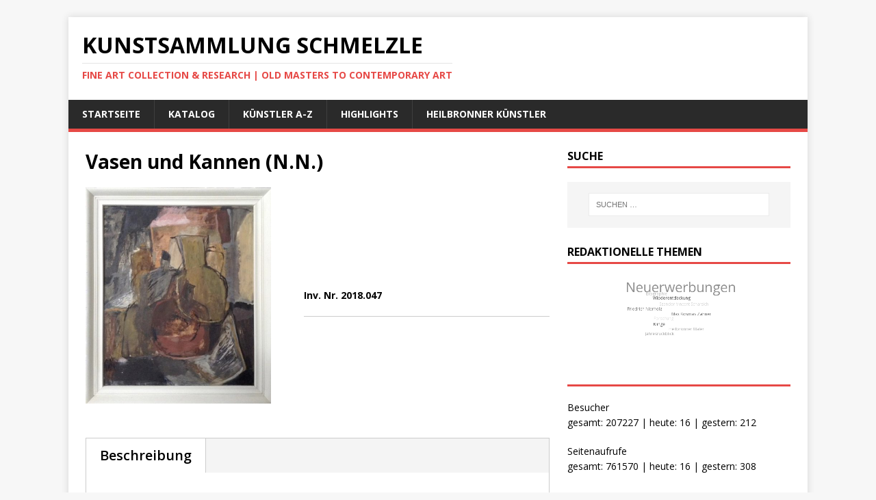

--- FILE ---
content_type: text/html; charset=UTF-8
request_url: http://kunstsammlung.peterschmelzle.de/catalog/vasen-und-kannen-n-n
body_size: 13098
content:
<!DOCTYPE html>
<html class="no-js" lang="de">
<head>
<meta charset="UTF-8">
<meta name="viewport" content="width=device-width, initial-scale=1.0">
<link rel="profile" href="http://gmpg.org/xfn/11" />
<title>Vasen und Kannen (N.N.) &#8211; Kunstsammlung Schmelzle</title>
<meta name='robots' content='max-image-preview:large' />
<link rel='dns-prefetch' href='//js.stripe.com' />
<link rel='dns-prefetch' href='//fonts.googleapis.com' />
<link rel="alternate" type="application/rss+xml" title="Kunstsammlung Schmelzle &raquo; Feed" href="http://kunstsammlung.peterschmelzle.de/feed" />
<link rel="alternate" type="application/rss+xml" title="Kunstsammlung Schmelzle &raquo; Kommentar-Feed" href="http://kunstsammlung.peterschmelzle.de/comments/feed" />
<link rel="alternate" title="oEmbed (JSON)" type="application/json+oembed" href="http://kunstsammlung.peterschmelzle.de/wp-json/oembed/1.0/embed?url=http%3A%2F%2Fkunstsammlung.peterschmelzle.de%2Fcatalog%2Fvasen-und-kannen-n-n" />
<link rel="alternate" title="oEmbed (XML)" type="text/xml+oembed" href="http://kunstsammlung.peterschmelzle.de/wp-json/oembed/1.0/embed?url=http%3A%2F%2Fkunstsammlung.peterschmelzle.de%2Fcatalog%2Fvasen-und-kannen-n-n&#038;format=xml" />
		<style id="content-control-block-styles">
			@media (max-width: 640px) {
	.cc-hide-on-mobile {
		display: none !important;
	}
}
@media (min-width: 641px) and (max-width: 920px) {
	.cc-hide-on-tablet {
		display: none !important;
	}
}
@media (min-width: 921px) and (max-width: 1440px) {
	.cc-hide-on-desktop {
		display: none !important;
	}
}		</style>
		<style id='wp-img-auto-sizes-contain-inline-css' type='text/css'>
img:is([sizes=auto i],[sizes^="auto," i]){contain-intrinsic-size:3000px 1500px}
/*# sourceURL=wp-img-auto-sizes-contain-inline-css */
</style>
<link rel='stylesheet' id='dashicons-css' href='http://kunstsammlung.peterschmelzle.de/wp-includes/css/dashicons.min.css?ver=6.9' type='text/css' media='all' />
<link rel='stylesheet' id='al_product_styles-css' href='http://kunstsammlung.peterschmelzle.de/wp-content/plugins/post-type-x/core/css/al_product.min.css?timestamp=1763119714&#038;ver=6.9' type='text/css' media='all' />
<style id='wp-emoji-styles-inline-css' type='text/css'>

	img.wp-smiley, img.emoji {
		display: inline !important;
		border: none !important;
		box-shadow: none !important;
		height: 1em !important;
		width: 1em !important;
		margin: 0 0.07em !important;
		vertical-align: -0.1em !important;
		background: none !important;
		padding: 0 !important;
	}
/*# sourceURL=wp-emoji-styles-inline-css */
</style>
<style id='wp-block-library-inline-css' type='text/css'>
:root{--wp-block-synced-color:#7a00df;--wp-block-synced-color--rgb:122,0,223;--wp-bound-block-color:var(--wp-block-synced-color);--wp-editor-canvas-background:#ddd;--wp-admin-theme-color:#007cba;--wp-admin-theme-color--rgb:0,124,186;--wp-admin-theme-color-darker-10:#006ba1;--wp-admin-theme-color-darker-10--rgb:0,107,160.5;--wp-admin-theme-color-darker-20:#005a87;--wp-admin-theme-color-darker-20--rgb:0,90,135;--wp-admin-border-width-focus:2px}@media (min-resolution:192dpi){:root{--wp-admin-border-width-focus:1.5px}}.wp-element-button{cursor:pointer}:root .has-very-light-gray-background-color{background-color:#eee}:root .has-very-dark-gray-background-color{background-color:#313131}:root .has-very-light-gray-color{color:#eee}:root .has-very-dark-gray-color{color:#313131}:root .has-vivid-green-cyan-to-vivid-cyan-blue-gradient-background{background:linear-gradient(135deg,#00d084,#0693e3)}:root .has-purple-crush-gradient-background{background:linear-gradient(135deg,#34e2e4,#4721fb 50%,#ab1dfe)}:root .has-hazy-dawn-gradient-background{background:linear-gradient(135deg,#faaca8,#dad0ec)}:root .has-subdued-olive-gradient-background{background:linear-gradient(135deg,#fafae1,#67a671)}:root .has-atomic-cream-gradient-background{background:linear-gradient(135deg,#fdd79a,#004a59)}:root .has-nightshade-gradient-background{background:linear-gradient(135deg,#330968,#31cdcf)}:root .has-midnight-gradient-background{background:linear-gradient(135deg,#020381,#2874fc)}:root{--wp--preset--font-size--normal:16px;--wp--preset--font-size--huge:42px}.has-regular-font-size{font-size:1em}.has-larger-font-size{font-size:2.625em}.has-normal-font-size{font-size:var(--wp--preset--font-size--normal)}.has-huge-font-size{font-size:var(--wp--preset--font-size--huge)}.has-text-align-center{text-align:center}.has-text-align-left{text-align:left}.has-text-align-right{text-align:right}.has-fit-text{white-space:nowrap!important}#end-resizable-editor-section{display:none}.aligncenter{clear:both}.items-justified-left{justify-content:flex-start}.items-justified-center{justify-content:center}.items-justified-right{justify-content:flex-end}.items-justified-space-between{justify-content:space-between}.screen-reader-text{border:0;clip-path:inset(50%);height:1px;margin:-1px;overflow:hidden;padding:0;position:absolute;width:1px;word-wrap:normal!important}.screen-reader-text:focus{background-color:#ddd;clip-path:none;color:#444;display:block;font-size:1em;height:auto;left:5px;line-height:normal;padding:15px 23px 14px;text-decoration:none;top:5px;width:auto;z-index:100000}html :where(.has-border-color){border-style:solid}html :where([style*=border-top-color]){border-top-style:solid}html :where([style*=border-right-color]){border-right-style:solid}html :where([style*=border-bottom-color]){border-bottom-style:solid}html :where([style*=border-left-color]){border-left-style:solid}html :where([style*=border-width]){border-style:solid}html :where([style*=border-top-width]){border-top-style:solid}html :where([style*=border-right-width]){border-right-style:solid}html :where([style*=border-bottom-width]){border-bottom-style:solid}html :where([style*=border-left-width]){border-left-style:solid}html :where(img[class*=wp-image-]){height:auto;max-width:100%}:where(figure){margin:0 0 1em}html :where(.is-position-sticky){--wp-admin--admin-bar--position-offset:var(--wp-admin--admin-bar--height,0px)}@media screen and (max-width:600px){html :where(.is-position-sticky){--wp-admin--admin-bar--position-offset:0px}}

/*# sourceURL=wp-block-library-inline-css */
</style><style id='global-styles-inline-css' type='text/css'>
:root{--wp--preset--aspect-ratio--square: 1;--wp--preset--aspect-ratio--4-3: 4/3;--wp--preset--aspect-ratio--3-4: 3/4;--wp--preset--aspect-ratio--3-2: 3/2;--wp--preset--aspect-ratio--2-3: 2/3;--wp--preset--aspect-ratio--16-9: 16/9;--wp--preset--aspect-ratio--9-16: 9/16;--wp--preset--color--black: #000000;--wp--preset--color--cyan-bluish-gray: #abb8c3;--wp--preset--color--white: #ffffff;--wp--preset--color--pale-pink: #f78da7;--wp--preset--color--vivid-red: #cf2e2e;--wp--preset--color--luminous-vivid-orange: #ff6900;--wp--preset--color--luminous-vivid-amber: #fcb900;--wp--preset--color--light-green-cyan: #7bdcb5;--wp--preset--color--vivid-green-cyan: #00d084;--wp--preset--color--pale-cyan-blue: #8ed1fc;--wp--preset--color--vivid-cyan-blue: #0693e3;--wp--preset--color--vivid-purple: #9b51e0;--wp--preset--gradient--vivid-cyan-blue-to-vivid-purple: linear-gradient(135deg,rgb(6,147,227) 0%,rgb(155,81,224) 100%);--wp--preset--gradient--light-green-cyan-to-vivid-green-cyan: linear-gradient(135deg,rgb(122,220,180) 0%,rgb(0,208,130) 100%);--wp--preset--gradient--luminous-vivid-amber-to-luminous-vivid-orange: linear-gradient(135deg,rgb(252,185,0) 0%,rgb(255,105,0) 100%);--wp--preset--gradient--luminous-vivid-orange-to-vivid-red: linear-gradient(135deg,rgb(255,105,0) 0%,rgb(207,46,46) 100%);--wp--preset--gradient--very-light-gray-to-cyan-bluish-gray: linear-gradient(135deg,rgb(238,238,238) 0%,rgb(169,184,195) 100%);--wp--preset--gradient--cool-to-warm-spectrum: linear-gradient(135deg,rgb(74,234,220) 0%,rgb(151,120,209) 20%,rgb(207,42,186) 40%,rgb(238,44,130) 60%,rgb(251,105,98) 80%,rgb(254,248,76) 100%);--wp--preset--gradient--blush-light-purple: linear-gradient(135deg,rgb(255,206,236) 0%,rgb(152,150,240) 100%);--wp--preset--gradient--blush-bordeaux: linear-gradient(135deg,rgb(254,205,165) 0%,rgb(254,45,45) 50%,rgb(107,0,62) 100%);--wp--preset--gradient--luminous-dusk: linear-gradient(135deg,rgb(255,203,112) 0%,rgb(199,81,192) 50%,rgb(65,88,208) 100%);--wp--preset--gradient--pale-ocean: linear-gradient(135deg,rgb(255,245,203) 0%,rgb(182,227,212) 50%,rgb(51,167,181) 100%);--wp--preset--gradient--electric-grass: linear-gradient(135deg,rgb(202,248,128) 0%,rgb(113,206,126) 100%);--wp--preset--gradient--midnight: linear-gradient(135deg,rgb(2,3,129) 0%,rgb(40,116,252) 100%);--wp--preset--font-size--small: 13px;--wp--preset--font-size--medium: 20px;--wp--preset--font-size--large: 36px;--wp--preset--font-size--x-large: 42px;--wp--preset--spacing--20: 0.44rem;--wp--preset--spacing--30: 0.67rem;--wp--preset--spacing--40: 1rem;--wp--preset--spacing--50: 1.5rem;--wp--preset--spacing--60: 2.25rem;--wp--preset--spacing--70: 3.38rem;--wp--preset--spacing--80: 5.06rem;--wp--preset--shadow--natural: 6px 6px 9px rgba(0, 0, 0, 0.2);--wp--preset--shadow--deep: 12px 12px 50px rgba(0, 0, 0, 0.4);--wp--preset--shadow--sharp: 6px 6px 0px rgba(0, 0, 0, 0.2);--wp--preset--shadow--outlined: 6px 6px 0px -3px rgb(255, 255, 255), 6px 6px rgb(0, 0, 0);--wp--preset--shadow--crisp: 6px 6px 0px rgb(0, 0, 0);}:where(.is-layout-flex){gap: 0.5em;}:where(.is-layout-grid){gap: 0.5em;}body .is-layout-flex{display: flex;}.is-layout-flex{flex-wrap: wrap;align-items: center;}.is-layout-flex > :is(*, div){margin: 0;}body .is-layout-grid{display: grid;}.is-layout-grid > :is(*, div){margin: 0;}:where(.wp-block-columns.is-layout-flex){gap: 2em;}:where(.wp-block-columns.is-layout-grid){gap: 2em;}:where(.wp-block-post-template.is-layout-flex){gap: 1.25em;}:where(.wp-block-post-template.is-layout-grid){gap: 1.25em;}.has-black-color{color: var(--wp--preset--color--black) !important;}.has-cyan-bluish-gray-color{color: var(--wp--preset--color--cyan-bluish-gray) !important;}.has-white-color{color: var(--wp--preset--color--white) !important;}.has-pale-pink-color{color: var(--wp--preset--color--pale-pink) !important;}.has-vivid-red-color{color: var(--wp--preset--color--vivid-red) !important;}.has-luminous-vivid-orange-color{color: var(--wp--preset--color--luminous-vivid-orange) !important;}.has-luminous-vivid-amber-color{color: var(--wp--preset--color--luminous-vivid-amber) !important;}.has-light-green-cyan-color{color: var(--wp--preset--color--light-green-cyan) !important;}.has-vivid-green-cyan-color{color: var(--wp--preset--color--vivid-green-cyan) !important;}.has-pale-cyan-blue-color{color: var(--wp--preset--color--pale-cyan-blue) !important;}.has-vivid-cyan-blue-color{color: var(--wp--preset--color--vivid-cyan-blue) !important;}.has-vivid-purple-color{color: var(--wp--preset--color--vivid-purple) !important;}.has-black-background-color{background-color: var(--wp--preset--color--black) !important;}.has-cyan-bluish-gray-background-color{background-color: var(--wp--preset--color--cyan-bluish-gray) !important;}.has-white-background-color{background-color: var(--wp--preset--color--white) !important;}.has-pale-pink-background-color{background-color: var(--wp--preset--color--pale-pink) !important;}.has-vivid-red-background-color{background-color: var(--wp--preset--color--vivid-red) !important;}.has-luminous-vivid-orange-background-color{background-color: var(--wp--preset--color--luminous-vivid-orange) !important;}.has-luminous-vivid-amber-background-color{background-color: var(--wp--preset--color--luminous-vivid-amber) !important;}.has-light-green-cyan-background-color{background-color: var(--wp--preset--color--light-green-cyan) !important;}.has-vivid-green-cyan-background-color{background-color: var(--wp--preset--color--vivid-green-cyan) !important;}.has-pale-cyan-blue-background-color{background-color: var(--wp--preset--color--pale-cyan-blue) !important;}.has-vivid-cyan-blue-background-color{background-color: var(--wp--preset--color--vivid-cyan-blue) !important;}.has-vivid-purple-background-color{background-color: var(--wp--preset--color--vivid-purple) !important;}.has-black-border-color{border-color: var(--wp--preset--color--black) !important;}.has-cyan-bluish-gray-border-color{border-color: var(--wp--preset--color--cyan-bluish-gray) !important;}.has-white-border-color{border-color: var(--wp--preset--color--white) !important;}.has-pale-pink-border-color{border-color: var(--wp--preset--color--pale-pink) !important;}.has-vivid-red-border-color{border-color: var(--wp--preset--color--vivid-red) !important;}.has-luminous-vivid-orange-border-color{border-color: var(--wp--preset--color--luminous-vivid-orange) !important;}.has-luminous-vivid-amber-border-color{border-color: var(--wp--preset--color--luminous-vivid-amber) !important;}.has-light-green-cyan-border-color{border-color: var(--wp--preset--color--light-green-cyan) !important;}.has-vivid-green-cyan-border-color{border-color: var(--wp--preset--color--vivid-green-cyan) !important;}.has-pale-cyan-blue-border-color{border-color: var(--wp--preset--color--pale-cyan-blue) !important;}.has-vivid-cyan-blue-border-color{border-color: var(--wp--preset--color--vivid-cyan-blue) !important;}.has-vivid-purple-border-color{border-color: var(--wp--preset--color--vivid-purple) !important;}.has-vivid-cyan-blue-to-vivid-purple-gradient-background{background: var(--wp--preset--gradient--vivid-cyan-blue-to-vivid-purple) !important;}.has-light-green-cyan-to-vivid-green-cyan-gradient-background{background: var(--wp--preset--gradient--light-green-cyan-to-vivid-green-cyan) !important;}.has-luminous-vivid-amber-to-luminous-vivid-orange-gradient-background{background: var(--wp--preset--gradient--luminous-vivid-amber-to-luminous-vivid-orange) !important;}.has-luminous-vivid-orange-to-vivid-red-gradient-background{background: var(--wp--preset--gradient--luminous-vivid-orange-to-vivid-red) !important;}.has-very-light-gray-to-cyan-bluish-gray-gradient-background{background: var(--wp--preset--gradient--very-light-gray-to-cyan-bluish-gray) !important;}.has-cool-to-warm-spectrum-gradient-background{background: var(--wp--preset--gradient--cool-to-warm-spectrum) !important;}.has-blush-light-purple-gradient-background{background: var(--wp--preset--gradient--blush-light-purple) !important;}.has-blush-bordeaux-gradient-background{background: var(--wp--preset--gradient--blush-bordeaux) !important;}.has-luminous-dusk-gradient-background{background: var(--wp--preset--gradient--luminous-dusk) !important;}.has-pale-ocean-gradient-background{background: var(--wp--preset--gradient--pale-ocean) !important;}.has-electric-grass-gradient-background{background: var(--wp--preset--gradient--electric-grass) !important;}.has-midnight-gradient-background{background: var(--wp--preset--gradient--midnight) !important;}.has-small-font-size{font-size: var(--wp--preset--font-size--small) !important;}.has-medium-font-size{font-size: var(--wp--preset--font-size--medium) !important;}.has-large-font-size{font-size: var(--wp--preset--font-size--large) !important;}.has-x-large-font-size{font-size: var(--wp--preset--font-size--x-large) !important;}
/*# sourceURL=global-styles-inline-css */
</style>

<style id='classic-theme-styles-inline-css' type='text/css'>
/*! This file is auto-generated */
.wp-block-button__link{color:#fff;background-color:#32373c;border-radius:9999px;box-shadow:none;text-decoration:none;padding:calc(.667em + 2px) calc(1.333em + 2px);font-size:1.125em}.wp-block-file__button{background:#32373c;color:#fff;text-decoration:none}
/*# sourceURL=/wp-includes/css/classic-themes.min.css */
</style>
<link rel='stylesheet' id='content-control-block-styles-css' href='http://kunstsammlung.peterschmelzle.de/wp-content/plugins/content-control/dist/style-block-editor.css?ver=2.6.5' type='text/css' media='all' />
<link rel='stylesheet' id='ic_blocks-css' href='http://kunstsammlung.peterschmelzle.de/wp-content/plugins/post-type-x/core/includes/blocks/ic-blocks.min.css?timestamp=1763119714&#038;ver=6.9' type='text/css' media='all' />
<link rel='stylesheet' id='my-style-css' href='http://kunstsammlung.peterschmelzle.de/wp-content/plugins/cardoza-3d-tag-cloud//public/css/cardoza3dtagcloud.css?ver=6.9' type='text/css' media='all' />
<link rel='stylesheet' id='wpedon-css' href='http://kunstsammlung.peterschmelzle.de/wp-content/plugins/easy-paypal-donation/assets/css/wpedon.css?ver=1.5.1' type='text/css' media='all' />
<link rel='stylesheet' id='flexy-breadcrumb-css' href='http://kunstsammlung.peterschmelzle.de/wp-content/plugins/flexy-breadcrumb/public/css/flexy-breadcrumb-public.css?ver=1.2.1' type='text/css' media='all' />
<link rel='stylesheet' id='flexy-breadcrumb-font-awesome-css' href='http://kunstsammlung.peterschmelzle.de/wp-content/plugins/flexy-breadcrumb/public/css/font-awesome.min.css?ver=4.7.0' type='text/css' media='all' />
<link rel='stylesheet' id='mh-google-fonts-css' href='https://fonts.googleapis.com/css?family=Open+Sans:400,400italic,700,600' type='text/css' media='all' />
<link rel='stylesheet' id='mh-magazine-lite-css' href='http://kunstsammlung.peterschmelzle.de/wp-content/themes/mh-magazine-lite/style.css?ver=2.9.2' type='text/css' media='all' />
<link rel='stylesheet' id='mh-font-awesome-css' href='http://kunstsammlung.peterschmelzle.de/wp-content/themes/mh-magazine-lite/includes/font-awesome.min.css' type='text/css' media='all' />
<link rel='stylesheet' id='colorbox-css' href='http://kunstsammlung.peterschmelzle.de/wp-content/plugins/post-type-x/core/js/colorbox/colorbox.css?timestamp=1763119714&#038;ver=6.9' type='text/css' media='all' />
<link rel='stylesheet' id='simple-social-icons-font-css' href='http://kunstsammlung.peterschmelzle.de/wp-content/plugins/simple-social-icons/css/style.css?ver=3.0.2' type='text/css' media='all' />
<link rel='stylesheet' id='al_ic_revs_styles-css' href='http://kunstsammlung.peterschmelzle.de/wp-content/plugins/reviews-plus/css/reviews-plus.min.css?timestamp=1734194932&#038;ver=6.9' type='text/css' media='all' />
<link rel='stylesheet' id='__EPYT__style-css' href='http://kunstsammlung.peterschmelzle.de/wp-content/plugins/youtube-embed-plus/styles/ytprefs.min.css?ver=14.2.3' type='text/css' media='all' />
<style id='__EPYT__style-inline-css' type='text/css'>

                .epyt-gallery-thumb {
                        width: 33.333%;
                }
                
/*# sourceURL=__EPYT__style-inline-css */
</style>
<!--n2css--><!--n2js--><script type="text/javascript" src="http://kunstsammlung.peterschmelzle.de/wp-includes/js/jquery/jquery.min.js?ver=3.7.1" id="jquery-core-js"></script>
<script type="text/javascript" src="http://kunstsammlung.peterschmelzle.de/wp-includes/js/jquery/jquery-migrate.min.js?ver=3.4.1" id="jquery-migrate-js"></script>
<script type="text/javascript" src="http://kunstsammlung.peterschmelzle.de/wp-content/plugins/post-type-x/core/js/magnifier/magnifier.min.js?timestamp=1763119714&amp;ver=1" id="ic_magnifier-js"></script>
<script type="text/javascript" src="http://kunstsammlung.peterschmelzle.de/wp-content/plugins/cardoza-3d-tag-cloud/jquery.tagcanvas.min.js?ver=6.9" id="tag_handle-js"></script>
<script type="text/javascript" src="http://kunstsammlung.peterschmelzle.de/wp-content/themes/mh-magazine-lite/js/scripts.js?ver=2.9.2" id="mh-scripts-js"></script>
<script type="text/javascript" id="al_ic_revs_scripts-js-extra">
/* <![CDATA[ */
var ic_revs = {"no_rating":"\u003Cdiv class=\"al-box warning\"\u003EThe rating cannot be empty.\u003C/div\u003E","no_empty":"\u003Cdiv class=\"al-box warning\"\u003EA valid value is required.\u003C/div\u003E","check_errors":"\u003Cdiv class=\"al-box warning\"\u003EPlease fill all the required data.\u003C/div\u003E"};
//# sourceURL=al_ic_revs_scripts-js-extra
/* ]]> */
</script>
<script type="text/javascript" src="http://kunstsammlung.peterschmelzle.de/wp-content/plugins/reviews-plus/js/reviews-plus.min.js?timestamp=1734194932&amp;ver=6.9" id="al_ic_revs_scripts-js"></script>
<script type="text/javascript" id="__ytprefs__-js-extra">
/* <![CDATA[ */
var _EPYT_ = {"ajaxurl":"http://kunstsammlung.peterschmelzle.de/wp-admin/admin-ajax.php","security":"8d2190c42d","gallery_scrolloffset":"20","eppathtoscripts":"http://kunstsammlung.peterschmelzle.de/wp-content/plugins/youtube-embed-plus/scripts/","eppath":"http://kunstsammlung.peterschmelzle.de/wp-content/plugins/youtube-embed-plus/","epresponsiveselector":"[\"iframe.__youtube_prefs_widget__\"]","epdovol":"1","version":"14.2.3","evselector":"iframe.__youtube_prefs__[src], iframe[src*=\"youtube.com/embed/\"], iframe[src*=\"youtube-nocookie.com/embed/\"]","ajax_compat":"","maxres_facade":"eager","ytapi_load":"light","pause_others":"","stopMobileBuffer":"1","facade_mode":"","not_live_on_channel":""};
//# sourceURL=__ytprefs__-js-extra
/* ]]> */
</script>
<script type="text/javascript" src="http://kunstsammlung.peterschmelzle.de/wp-content/plugins/youtube-embed-plus/scripts/ytprefs.min.js?ver=14.2.3" id="__ytprefs__-js"></script>
<link rel="https://api.w.org/" href="http://kunstsammlung.peterschmelzle.de/wp-json/" /><link rel="alternate" title="JSON" type="application/json" href="http://kunstsammlung.peterschmelzle.de/wp-json/wp/v2/al_product/1239" /><link rel="EditURI" type="application/rsd+xml" title="RSD" href="http://kunstsammlung.peterschmelzle.de/xmlrpc.php?rsd" />
<meta name="generator" content="WordPress 6.9" />
<link rel="canonical" href="http://kunstsammlung.peterschmelzle.de/catalog/vasen-und-kannen-n-n" />
<link rel='shortlink' href='http://kunstsammlung.peterschmelzle.de/?p=1239' />
	<script type="text/javascript">
		$j = jQuery.noConflict();
		$j(document).ready(function() {
			if(!$j('#myCanvas').tagcanvas({
				textColour: '#333333',
				outlineColour: '#ffffff',
				reverse: true,
				depth: 0.8,
				textFont: null,
				weight: true,
				maxSpeed: 0.05
			},'tags')) {
				$j('#myCanvasContainer').hide();
			}
		});
	</script>
	
            <style type="text/css">              
                
                /* Background color */
                .fbc-page .fbc-wrap .fbc-items {
                    background-color: #edeff0;
                }
                /* Items font size */
                .fbc-page .fbc-wrap .fbc-items li {
                    font-size: 16px;
                }
                
                /* Items' link color */
                .fbc-page .fbc-wrap .fbc-items li a {
                    color: #337ab7;                    
                }
                
                /* Seprator color */
                .fbc-page .fbc-wrap .fbc-items li .fbc-separator {
                    color: #cccccc;
                }
                
                /* Active item & end-text color */
                .fbc-page .fbc-wrap .fbc-items li.active span,
                .fbc-page .fbc-wrap .fbc-items li .fbc-end-text {
                    color: #27272a;
                    font-size: 16px;
                }
            </style>

            <!-- Analytics by WP Statistics - https://wp-statistics.com -->
<!--[if lt IE 9]>
<script src="http://kunstsammlung.peterschmelzle.de/wp-content/themes/mh-magazine-lite/js/css3-mediaqueries.js"></script>
<![endif]-->
</head>
<body id="mh-mobile" class="wp-singular al_product-template-default single-al_product postid-1239 page page-id-1239 wp-theme-mh-magazine-lite mh-right-sb ecommerce-product-catalog type-page page-template-default single-product-page product-category-15 product-category-66" itemscope="itemscope" itemtype="https://schema.org/WebPage">
<div class="mh-container mh-container-outer">
<div class="mh-header-mobile-nav mh-clearfix"></div>
<header class="mh-header" itemscope="itemscope" itemtype="https://schema.org/WPHeader">
	<div class="mh-container mh-container-inner mh-row mh-clearfix">
		<div class="mh-custom-header mh-clearfix">
<div class="mh-site-identity">
<div class="mh-site-logo" role="banner" itemscope="itemscope" itemtype="https://schema.org/Brand">
<div class="mh-header-text">
<a class="mh-header-text-link" href="http://kunstsammlung.peterschmelzle.de/" title="Kunstsammlung Schmelzle" rel="home">
<h2 class="mh-header-title">Kunstsammlung Schmelzle</h2>
<h3 class="mh-header-tagline">FINE ART COLLECTION &amp; RESEARCH | OLD MASTERS TO CONTEMPORARY ART</h3>
</a>
</div>
</div>
</div>
</div>
	</div>
	<div class="mh-main-nav-wrap">
		<nav class="mh-navigation mh-main-nav mh-container mh-container-inner mh-clearfix" itemscope="itemscope" itemtype="https://schema.org/SiteNavigationElement">
			<div class="menu-standard-container"><ul id="menu-standard" class="menu"><li id="menu-item-519" class="menu-item menu-item-type-custom menu-item-object-custom menu-item-home menu-item-519"><a href="http://kunstsammlung.peterschmelzle.de/">Startseite</a></li>
<li id="menu-item-42" class="menu-item menu-item-type-post_type menu-item-object-page page_item page-item-32 current_page_item menu-item-42"><a href="http://kunstsammlung.peterschmelzle.de/catalog" aria-current="page">Katalog</a></li>
<li id="menu-item-416" class="menu-item menu-item-type-post_type menu-item-object-page menu-item-416"><a href="http://kunstsammlung.peterschmelzle.de/kuenstler-a-z">Künstler A-Z</a></li>
<li id="menu-item-518" class="menu-item menu-item-type-post_type menu-item-object-page menu-item-518"><a href="http://kunstsammlung.peterschmelzle.de/highlights">Highlights</a></li>
<li id="menu-item-3753" class="menu-item menu-item-type-post_type menu-item-object-page menu-item-3753"><a href="http://kunstsammlung.peterschmelzle.de/heilbronner-kuenstler">Heilbronner Künstler</a></li>
</ul></div>		</nav>
	</div>
</header><div class="mh-wrapper mh-clearfix">
    <div id="main-content" class="mh-content" role="main" itemprop="mainContentOfPage"><article id="page-32" class="post-32 page type-page status-publish hentry al_product responsive boxed ic-template-boxed product-1239">
	<header class="entry-header">
		<h1 class="entry-title page-title">Vasen und Kannen (N.N.)</h1>	</header>
	<div class="entry-content mh-clearfix">
		<div class="ic-catalog-container">    <div class="product-entry">

        
    <div id="product_details_container">
            <div class="entry-thumbnail product-image">
                    <a class="a-product-image nofancybox nolightbox no-ajaxy"
               href="http://kunstsammlung.peterschmelzle.de/wp-content/uploads/2018/12/vasen1.jpg"><img decoding="async" width="515" height="600" src="http://kunstsammlung.peterschmelzle.de/wp-content/uploads/2018/12/vasen1-515x600.jpg" class="attachment-product-page-image size-product-page-image ic_magnifier wp-post-image" alt="" data-zoom-image="http://kunstsammlung.peterschmelzle.de/wp-content/uploads/2018/12/vasen1.jpg" loading="eager" srcset="http://kunstsammlung.peterschmelzle.de/wp-content/uploads/2018/12/vasen1-515x600.jpg 515w, http://kunstsammlung.peterschmelzle.de/wp-content/uploads/2018/12/vasen1-257x300.jpg 257w, http://kunstsammlung.peterschmelzle.de/wp-content/uploads/2018/12/vasen1-137x160.jpg 137w, http://kunstsammlung.peterschmelzle.de/wp-content/uploads/2018/12/vasen1.jpg 700w" sizes="(max-width: 515px) 100vw, 515px" /></a>
                </div>
            <div id="product_details" class="product-details ">
            
    <div class="shortdesc">
        <p><strong>Inv. Nr. 2018.047</strong></p>
    </div>
            </div>
            </div>
    <div id="after-product-details" class="after-product-details">
            <div id="product_description" class="product-description">
                    <h3 class="catalog-header">Beschreibung</h3>
            <p>? x ? cm, auf Lwd., gerahmt</p>
<p>Unten rechts unleserlich signiert &#8222;67 EM(?)&#8220;</p>
<p><img fetchpriority="high" decoding="async" class="alignnone size-full wp-image-1240" src="http://kunstsammlung.peterschmelzle.de/wp-content/uploads/2018/12/vasen2.jpg" alt="" width="960" height="716" srcset="http://kunstsammlung.peterschmelzle.de/wp-content/uploads/2018/12/vasen2.jpg 960w, http://kunstsammlung.peterschmelzle.de/wp-content/uploads/2018/12/vasen2-300x224.jpg 300w, http://kunstsammlung.peterschmelzle.de/wp-content/uploads/2018/12/vasen2-768x573.jpg 768w, http://kunstsammlung.peterschmelzle.de/wp-content/uploads/2018/12/vasen2-600x448.jpg 600w, http://kunstsammlung.peterschmelzle.de/wp-content/uploads/2018/12/vasen2-215x160.jpg 215w, http://kunstsammlung.peterschmelzle.de/wp-content/uploads/2018/12/vasen2-80x60.jpg 80w" sizes="(max-width: 960px) 100vw, 960px" /> <img decoding="async" class="alignnone size-full wp-image-1241" src="http://kunstsammlung.peterschmelzle.de/wp-content/uploads/2018/12/vasen3.jpg" alt="" width="960" height="716" srcset="http://kunstsammlung.peterschmelzle.de/wp-content/uploads/2018/12/vasen3.jpg 960w, http://kunstsammlung.peterschmelzle.de/wp-content/uploads/2018/12/vasen3-300x224.jpg 300w, http://kunstsammlung.peterschmelzle.de/wp-content/uploads/2018/12/vasen3-768x573.jpg 768w, http://kunstsammlung.peterschmelzle.de/wp-content/uploads/2018/12/vasen3-600x448.jpg 600w, http://kunstsammlung.peterschmelzle.de/wp-content/uploads/2018/12/vasen3-215x160.jpg 215w, http://kunstsammlung.peterschmelzle.de/wp-content/uploads/2018/12/vasen3-80x60.jpg 80w" sizes="(max-width: 960px) 100vw, 960px" /></p>
    </div>
        </div>
        <div class="after-product-description">
        <div class="related-products">
	        <h2 class="catalog-header">Ähnlich:</h2>
		<div class="product-list responsive list "  data-ic_ajax_query='{&quot;post_type&quot;:[&quot;al_product&quot;],&quot;post__in&quot;:[&quot;9745&quot;,&quot;10261&quot;,&quot;11919&quot;],&quot;posts_per_page&quot;:100,&quot;archive_template&quot;:&quot;list&quot;}'>
    <div class="archive-listing product-11919 list publish">
        <a href="http://kunstsammlung.peterschmelzle.de/catalog/chrysanthemenstrauss-max-kosmas-zahner-1962"><span class="div-link"></span></a>
        <div class="classic-list-image-wrapper">
            <div class="pseudo"></div><img decoding="async" width="191" height="160" src="http://kunstsammlung.peterschmelzle.de/wp-content/uploads/2025/07/zahner-chrysanthemen4-191x160.jpg" class="classic-list-image" alt="Chrysanthemenstrauß (Max Kosmas Zahner, 1962)" srcset="http://kunstsammlung.peterschmelzle.de/wp-content/uploads/2025/07/zahner-chrysanthemen4-191x160.jpg 191w, http://kunstsammlung.peterschmelzle.de/wp-content/uploads/2025/07/zahner-chrysanthemen4-300x252.jpg 300w, http://kunstsammlung.peterschmelzle.de/wp-content/uploads/2025/07/zahner-chrysanthemen4-1024x860.jpg 1024w, http://kunstsammlung.peterschmelzle.de/wp-content/uploads/2025/07/zahner-chrysanthemen4-768x645.jpg 768w, http://kunstsammlung.peterschmelzle.de/wp-content/uploads/2025/07/zahner-chrysanthemen4-1536x1290.jpg 1536w, http://kunstsammlung.peterschmelzle.de/wp-content/uploads/2025/07/zahner-chrysanthemen4-600x504.jpg 600w, http://kunstsammlung.peterschmelzle.de/wp-content/uploads/2025/07/zahner-chrysanthemen4.jpg 1696w" sizes="(max-width: 191px) 100vw, 191px" /></div>
        <div class="product-name">Chrysanthemenstrauß (Max Kosmas Zahner, 1962)</div>
        <div class="product-short-descr"><p>Inv. Nr. 2025.026</p></div>
            </div>


    <div class="archive-listing product-10261 list publish">
        <a href="http://kunstsammlung.peterschmelzle.de/catalog/tulpenstrauss-karl-rausch-1955"><span class="div-link"></span></a>
        <div class="classic-list-image-wrapper">
            <div class="pseudo"></div><img decoding="async" width="115" height="160" src="http://kunstsammlung.peterschmelzle.de/wp-content/uploads/2024/07/rausch-tulpen-115x160.jpg" class="classic-list-image" alt="Tulpenstrauß (Karl Rausch, 1955)" srcset="http://kunstsammlung.peterschmelzle.de/wp-content/uploads/2024/07/rausch-tulpen-115x160.jpg 115w, http://kunstsammlung.peterschmelzle.de/wp-content/uploads/2024/07/rausch-tulpen-216x300.jpg 216w, http://kunstsammlung.peterschmelzle.de/wp-content/uploads/2024/07/rausch-tulpen-736x1024.jpg 736w, http://kunstsammlung.peterschmelzle.de/wp-content/uploads/2024/07/rausch-tulpen-768x1068.jpg 768w, http://kunstsammlung.peterschmelzle.de/wp-content/uploads/2024/07/rausch-tulpen-1105x1536.jpg 1105w, http://kunstsammlung.peterschmelzle.de/wp-content/uploads/2024/07/rausch-tulpen-431x600.jpg 431w, http://kunstsammlung.peterschmelzle.de/wp-content/uploads/2024/07/rausch-tulpen.jpg 1367w" sizes="(max-width: 115px) 100vw, 115px" /></div>
        <div class="product-name">Tulpenstrauß (Karl Rausch, 1955)</div>
        <div class="product-short-descr"><p>Inv. Nr. 2024.020</p></div>
            </div>


    <div class="archive-listing product-9745 list publish">
        <a href="http://kunstsammlung.peterschmelzle.de/catalog/stillleben-mit-weinglas-krug-und-obst-karl-maschauer-1961"><span class="div-link"></span></a>
        <div class="classic-list-image-wrapper">
            <div class="pseudo"></div><img decoding="async" width="92" height="160" src="http://kunstsammlung.peterschmelzle.de/wp-content/uploads/2024/01/maschauer-1961-ganz-92x160.jpg" class="classic-list-image" alt="Stillleben mit Weinglas, Krug und Obst (Karl Maschauer, 1961)" srcset="http://kunstsammlung.peterschmelzle.de/wp-content/uploads/2024/01/maschauer-1961-ganz-92x160.jpg 92w, http://kunstsammlung.peterschmelzle.de/wp-content/uploads/2024/01/maschauer-1961-ganz-173x300.jpg 173w, http://kunstsammlung.peterschmelzle.de/wp-content/uploads/2024/01/maschauer-1961-ganz-592x1024.jpg 592w, http://kunstsammlung.peterschmelzle.de/wp-content/uploads/2024/01/maschauer-1961-ganz-768x1329.jpg 768w, http://kunstsammlung.peterschmelzle.de/wp-content/uploads/2024/01/maschauer-1961-ganz-888x1536.jpg 888w, http://kunstsammlung.peterschmelzle.de/wp-content/uploads/2024/01/maschauer-1961-ganz-347x600.jpg 347w, http://kunstsammlung.peterschmelzle.de/wp-content/uploads/2024/01/maschauer-1961-ganz.jpg 1106w" sizes="(max-width: 92px) 100vw, 92px" /></div>
        <div class="product-name">Stillleben mit Weinglas, Krug und Obst (Karl Maschauer, 1961)</div>
        <div class="product-short-descr"><p>Inv. Nr. 2024.003</p></div>
            </div>

<div style="clear:both"></div></div></div><a class="back-to-products" href="http://kunstsammlung.peterschmelzle.de/catalog"><< Übersicht</a>    </div>

    </div>
</div>
	</div>
</article>	</div>
	<aside class="mh-widget-col-1 mh-sidebar" itemscope="itemscope" itemtype="https://schema.org/WPSideBar"><div id="search-11" class="mh-widget widget_search"><h4 class="mh-widget-title"><span class="mh-widget-title-inner">SUCHE</span></h4><form role="search" method="get" class="search-form" action="http://kunstsammlung.peterschmelzle.de/">
				<label>
					<span class="screen-reader-text">Suche nach:</span>
					<input type="search" class="search-field" placeholder="Suchen …" value="" name="s" />
				</label>
				<input type="submit" class="search-submit" value="Suchen" />
			</form></div><div id="3d_tag_cloud" class="mh-widget widget_cardoza_3d_tagcloud"><h4 class="mh-widget-title"><span class="mh-widget-title-inner">Redaktionelle Themen</span></h4>		<div id="myCanvasContainer" style="background-color:#ffffff;">
			<canvas width="300" height="100" id="myCanvas">
				<p>Anything in here will be replaced on browsers that support the canvas element</p>
			</canvas>
		</div>
		<div id="tags">
			<ul style="display:none;width:300px;height:100px;">
										<li>
							<a href="http://kunstsammlung.peterschmelzle.de/tag/neuerwerbungen" style="font-size:20px;">Neuerwerbungen</a>
						</li>
												<li>
							<a href="http://kunstsammlung.peterschmelzle.de/tag/biographie" style="font-size:6px;">Biographie</a>
						</li>
												<li>
							<a href="http://kunstsammlung.peterschmelzle.de/tag/wiederentdeckung" style="font-size:6px;">Wiederentdeckung</a>
						</li>
												<li>
							<a href="http://kunstsammlung.peterschmelzle.de/tag/szandor-vincent-scharsich" style="font-size:6px;">Szandor Vincent Scharsich</a>
						</li>
												<li>
							<a href="http://kunstsammlung.peterschmelzle.de/tag/friedrich-nierholz" style="font-size:6px;">Friedrich Nierholz</a>
						</li>
												<li>
							<a href="http://kunstsammlung.peterschmelzle.de/tag/max-kosmas-zahner" style="font-size:6px;">Max Kosmas Zahner</a>
						</li>
												<li>
							<a href="http://kunstsammlung.peterschmelzle.de/tag/forschung" style="font-size:6px;">Forschung</a>
						</li>
												<li>
							<a href="http://kunstsammlung.peterschmelzle.de/tag/klinge" style="font-size:6px;">Klinge</a>
						</li>
												<li>
							<a href="http://kunstsammlung.peterschmelzle.de/tag/heilbronner-maler" style="font-size:6px;">Heilbronner Maler</a>
						</li>
												<li>
							<a href="http://kunstsammlung.peterschmelzle.de/tag/jahresrueckblick" style="font-size:6px;">Jahresrückblick</a>
						</li>
									</ul>
		</div>
		</div><div id="text-8" class="mh-widget widget_text"><h4 class="mh-widget-title"><span class="mh-widget-title-inner"> </span></h4>			<div class="textwidget"><p>Besucher<br />
gesamt: 207227 | heute: 16 | gestern: 212</p>
<p>Seitenaufrufe<br />
gesamt: 761570 | heute: 16 | gestern: 308</p>
</div>
		</div><div id="text-7" class="mh-widget widget_text"><h4 class="mh-widget-title"><span class="mh-widget-title-inner"> </span></h4>			<div class="textwidget"><p>Redaktion: <a href="http://kunstsammlung.peterschmelzle.de/wp-admin">Login</a></p>
<p>&nbsp;</p>
</div>
		</div><div id="text-9" class="mh-widget widget_text"><h4 class="mh-widget-title"><span class="mh-widget-title-inner">Unterstützen Sie uns!</span></h4>			<div class="textwidget"><p>Die Online-Präsentation unserer Sammlung kostet Zeit und Geld. Unterstützen Sie unsere Arbeit mit einer kleinen Spende!</p>
<p>&nbsp;</p>
<style>
        .wpedon-container .wpedon-select,
        .wpedon-container .wpedon-input {
            width: 170px;
            min-width: 170px;
            max-width: 170px;
        }
    </style><div class='wpedon-container wpedon-align-left'><form target='_blank' action='https://www.paypal.com/cgi-bin/webscr' method='post' class='wpedon-form'><input type='hidden' name='cmd' value='_donations' /><input type='hidden' name='business' value='p.schmelzle@t-online.de' /><input type='hidden' name='currency_code' value='EUR' /><input type='hidden' name='notify_url' value='http://kunstsammlung.peterschmelzle.de/wp-admin/admin-post.php?action=add_wpedon_button_ipn'><input type='hidden' name='lc' value='de_DE'><input type='hidden' name='bn' value='WPPlugin_SP'><input type='hidden' name='return' value='http://kunstsammlung.peterschmelzle.de/danke' /><input type='hidden' name='cancel_return' value='' /><input class='wpedon_paypalbuttonimage' type='image' src='https://www.paypalobjects.com/webstatic/en_US/btn/btn_donate_pp_142x27.png' border='0' name='submit' alt='Make your payments with PayPal. It is free, secure, effective.' style='border: none;'><img alt='' border='0' style='border:none;display:none;' src='https://www.paypal.com/de_DE/i/scr/pixel.gif' width='1' height='1'><input type='hidden' name='amount' id='amount_6809b43d1b9675c42eb250ed15796318' value='' /><input type='hidden' name='price' id='price_6809b43d1b9675c42eb250ed15796318' value='' /><input type='hidden' name='item_number' value='' /><input type='hidden' name='item_name' value='' /><input type='hidden' name='name' value='' /><input type='hidden' name='custom' value='836'><input type='hidden' name='no_shipping' value='1'><input type='hidden' name='no_note' value='0'><input type='hidden' name='currency_code' value='EUR'></form></div>
</div>
		</div></aside></div>
<footer class="mh-footer" itemscope="itemscope" itemtype="https://schema.org/WPFooter">
<div class="mh-container mh-container-inner mh-footer-widgets mh-row mh-clearfix">
<div class="mh-col-1-4 mh-widget-col-1 mh-footer-4-cols  mh-footer-area mh-footer-1">
<div id="text-5" class="mh-footer-widget widget_text"><h6 class="mh-widget-title mh-footer-widget-title"><span class="mh-widget-title-inner mh-footer-widget-title-inner">Über uns</span></h6>			<div class="textwidget"><p><a href="http://kunstsammlung.peterschmelzle.de/">News</a></p>
<p><a href="http://kunstsammlung.peterschmelzle.de/highlights">Highlights</a></p>
<p><a href="http://kunstsammlung.peterschmelzle.de/impressum">Impressum</a></p>
</div>
		</div></div>
<div class="mh-col-1-4 mh-widget-col-1 mh-footer-4-cols  mh-footer-area mh-footer-2">
<div id="text-6" class="mh-footer-widget widget_text"><h6 class="mh-widget-title mh-footer-widget-title"><span class="mh-widget-title-inner mh-footer-widget-title-inner">Sammlung</span></h6>			<div class="textwidget"><p><a href="http://kunstsammlung.peterschmelzle.de/catalog">Online-Katalog</a></p>
<p><a href="http://kunstsammlung.peterschmelzle.de/kuenstler-a-z">Künstler A-Z</a></p>
<p><a href="http://kunstsammlung.peterschmelzle.de/katalog-nach-inventarnummern">Inventarnummern</a></p>
</div>
		</div></div>
<div class="mh-col-1-4 mh-widget-col-1 mh-footer-4-cols  mh-footer-area mh-footer-3">
<div id="text-4" class="mh-footer-widget widget_text"><h6 class="mh-widget-title mh-footer-widget-title"><span class="mh-widget-title-inner mh-footer-widget-title-inner">KONTAKT</span></h6>			<div class="textwidget"><p>Kunstsammlung Schmelzle<br />
D-74206 Bad Wimpfen</p>
<p>Fon 07063-951662<br />
<a href="mailto:kunst@peterschmelzle.de">kunst@peterschmelzle.de</a></p>
</div>
		</div></div>
<div class="mh-col-1-4 mh-widget-col-1 mh-footer-4-cols  mh-footer-area mh-footer-4">
<div id="search-7" class="mh-footer-widget widget_search"><h6 class="mh-widget-title mh-footer-widget-title"><span class="mh-widget-title-inner mh-footer-widget-title-inner">Suche</span></h6><form role="search" method="get" class="search-form" action="http://kunstsammlung.peterschmelzle.de/">
				<label>
					<span class="screen-reader-text">Suche nach:</span>
					<input type="search" class="search-field" placeholder="Suchen …" value="" name="s" />
				</label>
				<input type="submit" class="search-submit" value="Suchen" />
			</form></div><div id="simple-social-icons-5" class="mh-footer-widget simple-social-icons"><ul class="alignleft"><li class="ssi-facebook"><a href="https://www.facebook.com/kunstsammlung.schmelzle" ><svg role="img" class="social-facebook" aria-labelledby="social-facebook-5"><title id="social-facebook-5">Facebook</title><use xlink:href="http://kunstsammlung.peterschmelzle.de/wp-content/plugins/simple-social-icons/symbol-defs.svg#social-facebook"></use></svg></a></li><li class="ssi-youtube"><a href="https://www.youtube.com/@kunstsammlung_schmelzle" ><svg role="img" class="social-youtube" aria-labelledby="social-youtube-5"><title id="social-youtube-5">YouTube</title><use xlink:href="http://kunstsammlung.peterschmelzle.de/wp-content/plugins/simple-social-icons/symbol-defs.svg#social-youtube"></use></svg></a></li></ul></div></div>
</div>
</footer>
<div class="mh-copyright-wrap">
	<div class="mh-container mh-container-inner mh-clearfix">
		<p class="mh-copyright">Copyright &copy; 2025 | WordPress Theme von <a href="https://mhthemes.com/themes/mh-magazine/?utm_source=customer&#038;utm_medium=link&#038;utm_campaign=MH+Magazine+Lite" rel="nofollow">MH Themes</a></p>
	</div>
</div>
</div><!-- .mh-container-outer -->
<script type="speculationrules">
{"prefetch":[{"source":"document","where":{"and":[{"href_matches":"/*"},{"not":{"href_matches":["/wp-*.php","/wp-admin/*","/wp-content/uploads/*","/wp-content/*","/wp-content/plugins/*","/wp-content/themes/mh-magazine-lite/*","/*\\?(.+)"]}},{"not":{"selector_matches":"a[rel~=\"nofollow\"]"}},{"not":{"selector_matches":".no-prefetch, .no-prefetch a"}}]},"eagerness":"conservative"}]}
</script>
<style type="text/css" media="screen">#simple-social-icons-5 ul li a, #simple-social-icons-5 ul li a:hover, #simple-social-icons-5 ul li a:focus { background-color: #999999 !important; border-radius: 3px; color: #ffffff !important; border: 0px #ffffff solid !important; font-size: 18px; padding: 9px; }  #simple-social-icons-5 ul li a:hover, #simple-social-icons-5 ul li a:focus { background-color: #666666 !important; border-color: #ffffff !important; color: #ffffff !important; }  #simple-social-icons-5 ul li a:focus { outline: 1px dotted #666666 !important; }</style>    <style>
        body.ic-disabled-body:before {
            background-image: url("/wp-includes/js/thickbox/loadingAnimation.gif");
        }
    </style>
    <script type="text/javascript" src="http://kunstsammlung.peterschmelzle.de/wp-content/plugins/post-type-x/core/js/colorbox/jquery.colorbox.min.js?timestamp=1763119714&amp;ver=6.9" id="colorbox-js"></script>
<script type="text/javascript" id="al_product_scripts-js-extra">
/* <![CDATA[ */
var product_object = {"ajaxurl":"http://kunstsammlung.peterschmelzle.de/wp-admin/admin-ajax.php","post_id":"1239","lightbox_settings":{"transition":"elastic","initialWidth":200,"maxWidth":"90%","maxHeight":"90%","rel":"gal"},"filter_button_label":"Filter","design_schemes":"grey-box ic-design","loading":"http://kunstsammlung.peterschmelzle.de/wp-includes/js/thickbox/loadingAnimation.gif"};
//# sourceURL=al_product_scripts-js-extra
/* ]]> */
</script>
<script type="text/javascript" src="http://kunstsammlung.peterschmelzle.de/wp-content/plugins/post-type-x/core/js/product.min.js?timestamp=1763119714&amp;ver=6.9" id="al_product_scripts-js"></script>
<script type="text/javascript" id="ic_product_ajax-js-extra">
/* <![CDATA[ */
var ic_ajax = {"query_vars":"{\"page\":\"\",\"al_product\":\"vasen-und-kannen-n-n\",\"post_type\":\"al_product\",\"name\":\"vasen-und-kannen-n-n\"}","request_url":"http://kunstsammlung.peterschmelzle.de/catalog/vasen-und-kannen-n-n","filters_reset_url":"","is_search":"","nonce":"386ffe68d6"};
//# sourceURL=ic_product_ajax-js-extra
/* ]]> */
</script>
<script type="text/javascript" src="http://kunstsammlung.peterschmelzle.de/wp-content/plugins/post-type-x/core/js/product-ajax.min.js?timestamp=1763119714&amp;ver=6.9" id="ic_product_ajax-js"></script>
<script type="text/javascript" src="https://js.stripe.com/v3/" id="stripe-js-js"></script>
<script type="text/javascript" id="wpedon-js-extra">
/* <![CDATA[ */
var wpedon = {"ajaxUrl":"http://kunstsammlung.peterschmelzle.de/wp-admin/admin-ajax.php","nonce":"d69e8ae41b","opens":"2","cancel":"","return":"http://kunstsammlung.peterschmelzle.de/danke"};
//# sourceURL=wpedon-js-extra
/* ]]> */
</script>
<script type="text/javascript" src="http://kunstsammlung.peterschmelzle.de/wp-content/plugins/easy-paypal-donation/assets/js/wpedon.js?ver=1.5.1" id="wpedon-js"></script>
<script type="text/javascript" src="http://kunstsammlung.peterschmelzle.de/wp-content/plugins/flexy-breadcrumb/public/js/flexy-breadcrumb-public.js?ver=1.2.1" id="flexy-breadcrumb-js"></script>
<script type="text/javascript" src="http://kunstsammlung.peterschmelzle.de/wp-content/plugins/youtube-embed-plus/scripts/fitvids.min.js?ver=14.2.3" id="__ytprefsfitvids__-js"></script>
<script id="wp-emoji-settings" type="application/json">
{"baseUrl":"https://s.w.org/images/core/emoji/17.0.2/72x72/","ext":".png","svgUrl":"https://s.w.org/images/core/emoji/17.0.2/svg/","svgExt":".svg","source":{"concatemoji":"http://kunstsammlung.peterschmelzle.de/wp-includes/js/wp-emoji-release.min.js?ver=6.9"}}
</script>
<script type="module">
/* <![CDATA[ */
/*! This file is auto-generated */
const a=JSON.parse(document.getElementById("wp-emoji-settings").textContent),o=(window._wpemojiSettings=a,"wpEmojiSettingsSupports"),s=["flag","emoji"];function i(e){try{var t={supportTests:e,timestamp:(new Date).valueOf()};sessionStorage.setItem(o,JSON.stringify(t))}catch(e){}}function c(e,t,n){e.clearRect(0,0,e.canvas.width,e.canvas.height),e.fillText(t,0,0);t=new Uint32Array(e.getImageData(0,0,e.canvas.width,e.canvas.height).data);e.clearRect(0,0,e.canvas.width,e.canvas.height),e.fillText(n,0,0);const a=new Uint32Array(e.getImageData(0,0,e.canvas.width,e.canvas.height).data);return t.every((e,t)=>e===a[t])}function p(e,t){e.clearRect(0,0,e.canvas.width,e.canvas.height),e.fillText(t,0,0);var n=e.getImageData(16,16,1,1);for(let e=0;e<n.data.length;e++)if(0!==n.data[e])return!1;return!0}function u(e,t,n,a){switch(t){case"flag":return n(e,"\ud83c\udff3\ufe0f\u200d\u26a7\ufe0f","\ud83c\udff3\ufe0f\u200b\u26a7\ufe0f")?!1:!n(e,"\ud83c\udde8\ud83c\uddf6","\ud83c\udde8\u200b\ud83c\uddf6")&&!n(e,"\ud83c\udff4\udb40\udc67\udb40\udc62\udb40\udc65\udb40\udc6e\udb40\udc67\udb40\udc7f","\ud83c\udff4\u200b\udb40\udc67\u200b\udb40\udc62\u200b\udb40\udc65\u200b\udb40\udc6e\u200b\udb40\udc67\u200b\udb40\udc7f");case"emoji":return!a(e,"\ud83e\u1fac8")}return!1}function f(e,t,n,a){let r;const o=(r="undefined"!=typeof WorkerGlobalScope&&self instanceof WorkerGlobalScope?new OffscreenCanvas(300,150):document.createElement("canvas")).getContext("2d",{willReadFrequently:!0}),s=(o.textBaseline="top",o.font="600 32px Arial",{});return e.forEach(e=>{s[e]=t(o,e,n,a)}),s}function r(e){var t=document.createElement("script");t.src=e,t.defer=!0,document.head.appendChild(t)}a.supports={everything:!0,everythingExceptFlag:!0},new Promise(t=>{let n=function(){try{var e=JSON.parse(sessionStorage.getItem(o));if("object"==typeof e&&"number"==typeof e.timestamp&&(new Date).valueOf()<e.timestamp+604800&&"object"==typeof e.supportTests)return e.supportTests}catch(e){}return null}();if(!n){if("undefined"!=typeof Worker&&"undefined"!=typeof OffscreenCanvas&&"undefined"!=typeof URL&&URL.createObjectURL&&"undefined"!=typeof Blob)try{var e="postMessage("+f.toString()+"("+[JSON.stringify(s),u.toString(),c.toString(),p.toString()].join(",")+"));",a=new Blob([e],{type:"text/javascript"});const r=new Worker(URL.createObjectURL(a),{name:"wpTestEmojiSupports"});return void(r.onmessage=e=>{i(n=e.data),r.terminate(),t(n)})}catch(e){}i(n=f(s,u,c,p))}t(n)}).then(e=>{for(const n in e)a.supports[n]=e[n],a.supports.everything=a.supports.everything&&a.supports[n],"flag"!==n&&(a.supports.everythingExceptFlag=a.supports.everythingExceptFlag&&a.supports[n]);var t;a.supports.everythingExceptFlag=a.supports.everythingExceptFlag&&!a.supports.flag,a.supports.everything||((t=a.source||{}).concatemoji?r(t.concatemoji):t.wpemoji&&t.twemoji&&(r(t.twemoji),r(t.wpemoji)))});
//# sourceURL=http://kunstsammlung.peterschmelzle.de/wp-includes/js/wp-emoji-loader.min.js
/* ]]> */
</script>
</body>
</html>